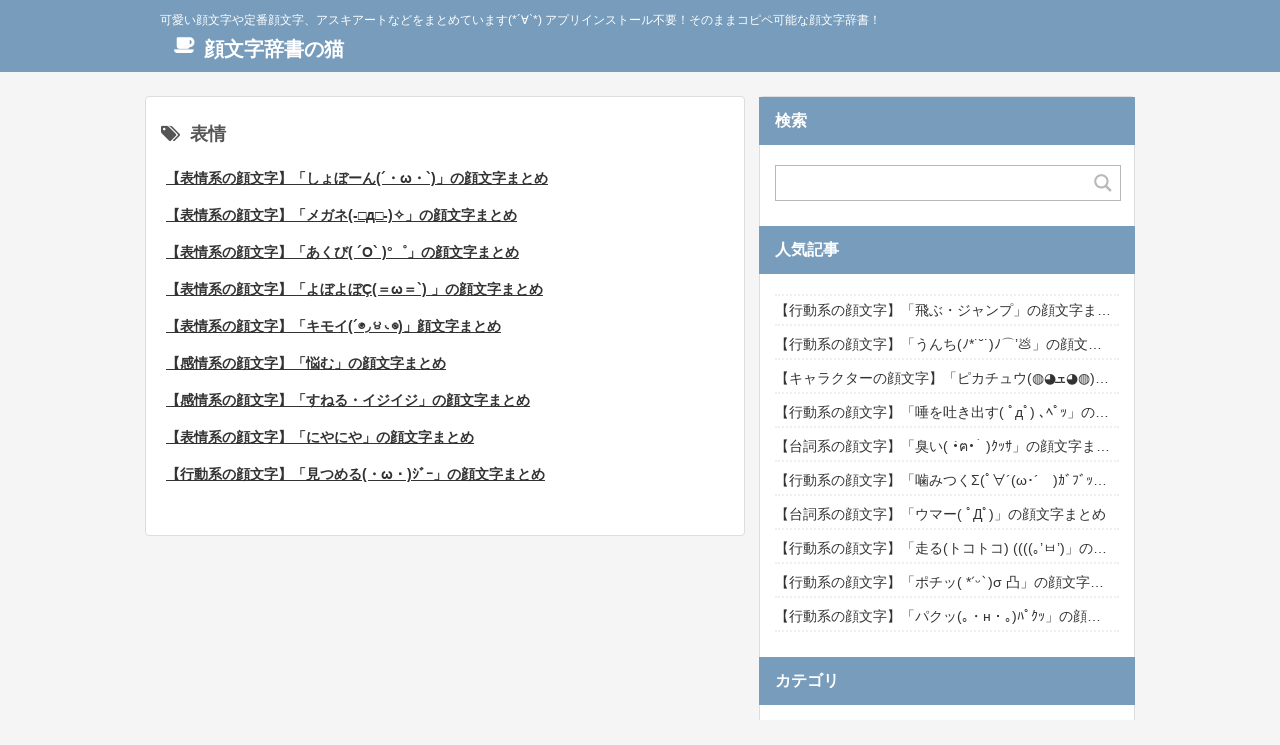

--- FILE ---
content_type: text/html; charset=utf-8
request_url: https://www.google.com/recaptcha/api2/aframe
body_size: 268
content:
<!DOCTYPE HTML><html><head><meta http-equiv="content-type" content="text/html; charset=UTF-8"></head><body><script nonce="KPk2zIrvnRHHSxAp0Yv2pg">/** Anti-fraud and anti-abuse applications only. See google.com/recaptcha */ try{var clients={'sodar':'https://pagead2.googlesyndication.com/pagead/sodar?'};window.addEventListener("message",function(a){try{if(a.source===window.parent){var b=JSON.parse(a.data);var c=clients[b['id']];if(c){var d=document.createElement('img');d.src=c+b['params']+'&rc='+(localStorage.getItem("rc::a")?sessionStorage.getItem("rc::b"):"");window.document.body.appendChild(d);sessionStorage.setItem("rc::e",parseInt(sessionStorage.getItem("rc::e")||0)+1);localStorage.setItem("rc::h",'1769014966003');}}}catch(b){}});window.parent.postMessage("_grecaptcha_ready", "*");}catch(b){}</script></body></html>

--- FILE ---
content_type: text/css
request_url: https://fourthblockchain.org/wp-content/themes/cocoon-child-master/style.css?ver=6.1.9&fver=20210113052007
body_size: 3929
content:
@charset "UTF-8";

/*!
Theme Name: Cocoon Child
Description: Cocoon専用の子テーマ
Theme URI: https://wp-cocoon.com/
Author: わいひら
Author URI: https://nelog.jp/
Template:   cocoon-master
Version:    1.1.2
*/

/************************************
** 子テーマ用のスタイルを書く
************************************/
/*必要ならばここにコードを書く*/
.sbp-l{margin-right:0}
a.book{display:block;width:100%;text-decoration:none;border-bottom:2px dotted #CCC;margin:5px 0}
a.book i.fa.fa-book{padding-right:5px;color:#401C00}
.about a{text-decoration:none} 
.marker-under {
    background: linear-gradient(transparent 40%, #ffdede 40%);font-weight:bold;
}
#toc_container{width:100%!important;margin:30px 0!important;font-size:100%!important;line-height:2.3!important;border:1px solid #373F51!important;background-color:#FFF!important}
a.book{padding:5px 0}
ul.toc_list li a{width:100%!important;display:block!important}
.su-tabs-panes h3{margin-top:10px!important}
.copyright {
    color: #FFF;
}
.breadcrumb{margin:10px 0 5px}
.toc_title{border-bottom: 2px dotted #ccc;}
span.toc_number.toc_depth_1:after{content:".";padding-right:2px}
a.next-post.a-wrap.cf{border:1px solid #373F51;margin-top:15px}
aside#recent-posts-2 ul li{border-bottom:2px dotted #ccc;white-space:nowrap;
width:100%;
overflow:hidden;
text-overflow:ellipsis;}
.related-entry-heading{color:#FFF;background-color:#373F51;margin-right:-16px;margin-left:-16px;padding:10px 16px;font-size:18px}
.entry-categories{display:none!important}
a {
    color: #131927;
}
a.prev-post.a-wrap.border-element.cf{border:1px solid #373F51}
.site-name-text {
	font-size: 32px;}
.tagline {
    color: #FFF;
}
#sidebar aside{margin-bottom:25px}


.footer-bottom-content {
    margin-bottom: 40px;
}
a:hover{color: #5e636f;}
.footer-bottom-logo{display:none}
.logo-text {
    padding: 0px 0 10px;
    font-size: 1em;
}
.eye-catch-image{margin-top:10px!important}
.widget-entry-card{font-size:14px;}
ul.toc_list li{font-weight:bold;}
ul.toc_list li a{color:#373F51}
ul.toc_list li ul li a{font-weight:400;color:#777}
ul.toc_list li ul{margin-left:10px !important}
span.toc_number.toc_depth_2:after{content:".";padding-right:2px}


a.site-name.site-name-text-link:hover{color:#ccc}

.mail{border:2px solid #f3d7d6;background-color:#fef8f8;padding:25px 10px 10px}
input[type='submit'], #bbp_reply_submit, .bp-login-widget-register-link a{background-color:#CA625E !important}

ul.menu-top li a{color:#fff !important}
.pcred , .spred {color:#CA625E;font-size:11px;text-align:right;margin:0}
.caption-wrap:hover{background-color:#e29997;color:#FFF!important}
.su-tabs-nav span:focus {
    outline: none !important;
}
.su-tabs-nav span.su-tabs-current
{border:1px solid #ccc}
.su-tabs-nav span{text-align:center}
.kanren {
    position: relative;
    margin: 2em 0;
    padding: 0.5em 1em;
    border: solid 3px #373F51;
}
.bgimg{border:1px solid #ccc}
.kanren ul li {
    list-style: none;
}
.kanren .box-title {
    position: absolute;
    display: inline-block;
    top: -8px;
    left: 10px;
    padding: 0 9px;
    line-height: 1;
    font-size: 16px;
    background: #FFF;
    color: #373F51;
    font-weight: bold;
}
.kanren ul {
    padding: 0px 0 10px;
    margin: 0;
}
.kanren ul li:before {
    content: "・";
}


.matome {
    position: relative;
    margin: 2em 0;
    padding: 0em 0.2em 0.5em;
    border: solid 3px #EA4440;
}
.matome ul li {
    list-style: none;padding-left:1em;
text-indent:-1em;
}
.matome .box-title {
    position: absolute;
    display: inline-block;
    top: -8px;
    left: 10px;
    padding: 0 9px;
    line-height: 1;
    font-size: 16px;
    background: #FFF;
    color: #EA4440;
    font-weight: bold;
}
.matome ul {
    padding: 0px 0px 0px 5px;
    margin: 0;
}
.matome ul li:before {
    content: "・";
}









.widget_recent_entries ul, .widget_categories ul, .widget_archive ul, .widget_pages ul, .widget_meta ul, .widget_rss ul, .widget_nav_menu ul{padding:0 5px}

ul#recentcomments {
    list-style: none;
    padding-left: 0;
}

li.recentcomments {
    border-bottom: 2px dotted #ccc;
}

.article h2 {  
  display: block;
  position: relative;font-size:18px;margin:50px -15px 20px!important;
  background: #CA625E;
	color:#FFF;
	border:0!important;padding:15px;width:auto !important;border-radius:0;
	padding:15px;width:auto !important;
  }


span.fa.fa-link{display:none;}

.recent-comments.cf{margin:0;border-bottom: 2px dotted #ccc;}
.recent-comment-content{font-size:14px;line-height: 1.6;}


.recent-comment-article {
    font-size: .95em;
    padding-left: 5px;padding-top:5px
}

a.recent-comment-link.a-wrap.cf {
	padding: 5px 0;}
.recent-comments.cf:last-child{margin-bottom:20px}

.recent-comment-avatar{display:none}
.recent-comment-content::before{border:0}
.recent-comment-date,.recent-comment-author{display:none}
.recent-comment-content{border:0}

aside#categories-4 li.cat-item {
    border-bottom: 2px dotted #ccc;
}











.sidebar .widget_recent_entries ul li a:before, .sidebar .widget_categories ul li a:before, .sidebar .widget_archive ul li a:before, .sidebar .widget_pages ul li a:before, .sidebar .widget_meta ul li a:before, .sidebar .widget_rss ul li a:before, .sidebar .widget_nav_menu ul li a:before {
    font-family: "FontAwesome";
    content: "\f138";
    position: absolute;
    font-size: 1em;
    left: 0;
    top: 10px;
    color: #401C00;
}


.sidebar .widget_recent_entries ul li a, .sidebar .widget_categories ul li a, .sidebar .widget_archive ul li a, .sidebar .widget_pages ul li a, .sidebar .widget_meta ul li a, .sidebar .widget_rss ul li a, .sidebar .widget_nav_menu ul li a {
    position: relative;
    padding-left: 1.3em;
    color: #401C00;
}



a {
    color: #401C00;
}


.sidebar .widget_recent_entries ul li a:hover, .sidebar .widget_categories ul li a:hover, .sidebar .widget_archive ul li a:hover, .sidebar .widget_pages ul li a:hover, .sidebar .widget_meta ul li a:hover, .sidebar .widget_rss ul li a:hover, .sidebar .widget_nav_menu ul li a:hover
 {
    color: #d53600;
}


.go-to-top-button{background-color:#CA625E}

i.fas.fa-home,i.fas.fa-book,i.fas.fa-tv,i.fas.fa-th-list,i.fab.fa-product-hunt,i.fas.fa-lightbulb{padding-right:5px}
.caption-wrap:hover{background-color:#ccc}
h1.entry-title{padding:0}

.check,#footer,.article h2,.sidebar h3,.header , #header-container .navi {
    background: #373F51 !important;
}
.widget_recent_entries ul li a, .widget_categories ul li a, .widget_archive ul li a, .widget_pages ul li a, .widget_meta ul li a, .widget_rss ul li a, .widget_nav_menu ul li a{padding:5px 0}
.sidebar .widget_recent_entries ul li a:before, .sidebar .widget_categories ul li a:before, .sidebar .widget_archive ul li a:before, .sidebar .widget_pages ul li a:before, .sidebar .widget_meta ul li a:before, .sidebar .widget_rss ul li a:before, .sidebar .widget_nav_menu ul li a:before{top:5px}

div#sidebar-scroll {
    margin-bottom: 40px;
}
.article h3{border-bottom:1px solid #333;margin:50px 0 20px !important;border-left: 0px;color:#333;border-top:0;border-right:0;font-size:18px;padding-left:0!important;padding-top:0;padding-bottom:0;padding-right:0 !important}


.go-to-top-button{    background-color: #eaeaea;border-radius:25px;bottom:20px!important;position:absolute;right:5px;border:1px solid #ccc}


.go-to-top-button:hover{color:#333}
aside#categories-2 li.cat-item{border-bottom:2px dotted #ccc;}

.article h2, .article h3, .article h4, .article h5, .article h6 {margin:0}
#header-container .navi {
    background: #ca625e;
}
#footer{background: #ca625e;}

.site-name-text-link{color:#FFF;font-weight:bold;}
.sidebar h3{color:#FFF;font-size:18px;margin:16px -15px;padding:10px 16px;border-radius:0}
span.site-name-text:before{font-family: "Font Awesome 5 Free";
  font-weight: 700;
  content: "\f518";
  color: #FFF;padding-right:10px}

body{color:#555}
.article h1 {
	color: #555 !important;}
	.cboxp{margin-bottom: 15px;
    display: block;
}
.rect-vertical-card .related-entry-card-title {
    padding-top: 5px;
    font-size: 14px;
}
.rect-vertical-card .related-entry-card-wrap {
    padding: 3px;
}

.twitterlink {
    border: 2px solid #72A1C7;
    background-color: #FFF;
    text-align: center;
    padding: 5px;
    margin-bottom: 15px;
}
.twitterlink a:before {
    content: "\f099";
    font-family: fontawesome;
    color: #72a1c7;
    font-weight: 400;
    margin-right: 5px;
    font-size: 16px;
}
.notelink {
    border: 2px solid #2CB696;
    background-color: #FFF;
    text-align: center;
    padding: 5px;
    margin-bottom: 40px;
}
.notelink a {
    color: #2CB696;
    text-decoration: none;
    font-weight: bold;
    display: block;
    width: 100%;
}
.notelink a:before {
    content: '';
    display: inline-block;
    width: 15px;
    height: 16px;
    background-image: url(https://96nuko.info/wp-content/uploads/2020/06/note.png);
    background-size: contain;
    vertical-align: middle;
    padding-right: 5px;
    background-repeat: no-repeat;
}
.twitterlink a {
    color: #72A1C7;
    text-decoration: none;
    font-weight: bold;
    display: block;
    width: 100%;
}
.proimg {
    width: 100px;
    text-align: center;
    display: block;
    margin: 0 auto;
}
.cboximg{float:left;padding-right:10px;}
.footer-site-logo-image{display:none;}
.cbox{border:3px solid #373F51;padding:10px;margin:20px 0}
.about{display:block;text-align:center;font-size:15px;padding:10px;font-weight:bold;background:linear-gradient(#FAEBC8, #F1C350);border:1px solid #9C7E31;
  box-shadow: 0px 1px 5px rgba(0,0,0,.3);margin-top:10px;margin-bottom:5px
}
.about a{text-decoration:none} 
.about:hover{background:linear-gradient(#F1C350, #F1C350);}
.fa-chevron-circle-right{padding-right:3px}
.page-top{display:none}
.cbox a{color:#333;text-decoration:none;width:100%;display:block;} 

.ctitle{font-size:17px;font-weight:bold;padding:10px 0 0;display:block;border-bottom:1px solid}
.check{background-color:#ca625e;color:#FFF;border-radius:20px;padding:1px 8px;margin:0 3px 5px 0;display:inline-block}


.sns-share.ss-col-6.ss-high-and-low-lc.bc-brand-color.sbc-hide.ss-top{z-index:99999}

.sns-share.ss-col-6.ss-high-and-low-lc.bc-brand-color.sbc-hide.ss-top{ position: fixed;
    bottom: 10px;
    right: 80px;}
.go-to-top {
    right: 20px;
    bottom: 15px; z-index: 999999;
}
.go-to-top-button:hover{color:#FFF}
.navi-in a{font-size:14px}
.navi-in > ul li{height:40px !important;line-height: 40px;width: 165px; border-right: 0}

.navi-in > ul li:first-child{border-left:0}

@media screen and (max-width: 400px)
{
	.navi-in a{font-size:12px}
}


img.site-logo-image.header-site-logo-image {
    padding: 10px;
}
.main{width:600px}
.wrap{width:1000px}
.main{padding:15px;border: 1px solid #ddd;}

@media screen and (min-width:1024px) {
.sidebar {width: 376px;padding: 19px;}
		.sns-share.ss-col-6.ss-high-and-low-lc.bc-brand-color.sbc-hide.ss-top{display:none}
	div#go-to-top{display:none!important}
	.su-tabs-nav span{width:calc(33% - 2px)}
	.spred{display:none}
	}

@media screen and (max-width:1023px) {
.main{width:100%}
	.wrap{width:100%}
	.navi-in > ul li{width:50%;border-bottom:1px dashed #ccc!important}
	.navi-in > ul li:nth-child(2n){
    border-right:0 !important;border-left:1px dashed #ccc; 
}




#header{border-bottom:1px dashed #ccc}
	.su-tabs-nav span{width:calc(20% - 3px)}
	.pcred{display:none}
	.navi-in > ul li:first-child {
    border-left: 0px
}
	}
	@media screen and (min-width: 1024px){
.sidebar {
        padding:0 15px 15px;border: 1px solid #ddd;
	}}
@media screen and (min-width: 835px)
{
	.sidebar h3{margin:0px -16px 20px}
	
}
@media screen and (max-width:834px) {
.navi-in > .menu-header {
    display: flex;
}
.related-entry-heading{margin-right:-15px;margin-left:-15px}
#navi .navi-in > .menu-mobile {
    display: none;
}
	.content {
    margin-top: 0;
}
main.main, div.sidebar {
    padding: 5px 15px;
    margin: 0;
    border-width: 0;
}
	.su-tabs-nav span{width:calc(25% - 3px)}
}
@media screen and (max-width:634px) {
	.su-tabs-nav span{width:calc(50% - 3px)}
	
	
}
@media only screen and (max-width: 768px){
.su-tabs-mobile-stack .su-tabs-nav span {
    display: inline-block !important;
	}
	.su-tabs-pane{padding:15px 10px !important}
	.su-tabs-nav span{font-size:11px!important}
}
@media screen and (max-width: 480px){
.entry-title {
    margin: 0;
    margin-bottom: 0px;
	}}

/************************************
** レスポンシブデザイン用のメディアクエリ
************************************/
/*1023px以下*/
@media screen and (max-width: 1023px){
  /*必要ならばここにコードを書く*/
}

/*834px以下*/
@media screen and (max-width: 834px){
  /*必要ならばここにコードを書く*/
}

/*480px以下*/
@media screen and (max-width: 480px){
  /*必要ならばここにコードを書く*/
}
